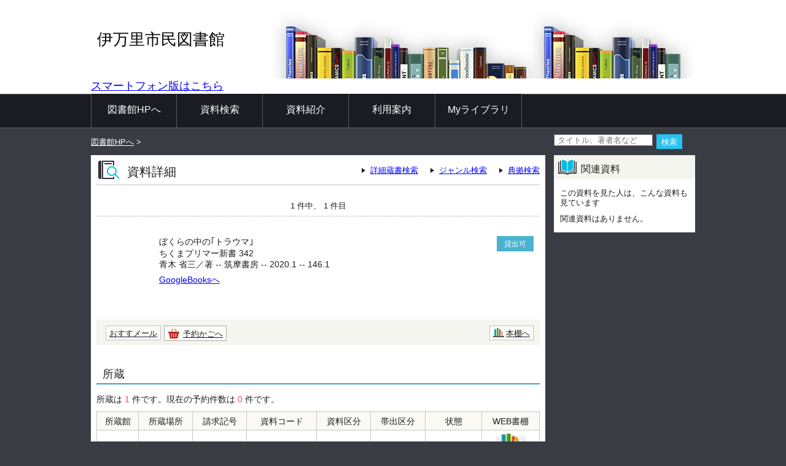

--- FILE ---
content_type: text/html;charset=UTF-8
request_url: https://www2.library.city.imari.saga.jp/winj/opac/switch-detail-iccap.do?bibid=1102130197
body_size: 17840
content:












<!DOCTYPE html>
<HTML lang="ja">
<HEAD>
<meta charset="UTF-8">

<META name="ROBOTS" content="NONE" />
<meta name="robots" content="noindex"/>
<TITLE>資料詳細：伊万里市民図書館</TITLE>
<!--[if gt IE 7]><!-->



<link rel="stylesheet" href="/winj/css/pc/basic.css" media="screen">


<link rel="stylesheet" href="/winj/css/pc/jquery.autocomplete.css" media="screen" >
<!--<![endif]-->
<script src="/winj/script/pc/jquery.js"></script>
<script src="/winj/script/pc/run.js"></script>
</HEAD>

<BODY onload="init();">















<div id="header" role="banner">
<div class="inner">




<h1 id="hdg-site">伊万里市民図書館</h1>
<div><a href="https://www2.library.city.imari.saga.jp/winj/sp/top.do" title = "WEBOPACスマートフォン版" style = "font-size:18px">スマートフォン版はこちら</a></div>



<div id="nav-global" role="navigation">
<ul class="col-7">





<li><a href="https://www.library.city.imari.saga.jp">図書館HPへ</a></li>


<li><a href="/winj/opac/search-detail.do" class="">資料検索</a></li>
<li><a href="/winj/opac/newly.do" class="">資料紹介</a></li>

<li><a href="/winj/opac/info-list.do?dspph=1" class="">利用案内</a></li>

<li><a href="/winj/opac/login.do?dispatch=/opac/mylibrary.do&amp;every=1" class="">Myライブラリ</a></li>



<li style="display:none;"><a href="/winj/opac/link-list.do" class="">リンク集</a></li>
</ul>
</div>













</div>
</div>
















<script type="text/javascript" src="/winj/script/pc/jquery.autocomplete.js" ></script>

<SCRIPT type="text/javascript">
<!--

jQuery.noConflict();
jQuery(document).ready(
	function($){
		jQuery(function() {

			jQuery("*[name=txt_word]:text").autocomplete('/winj/opac/suggest.do?target=fulltext',{minChars:2});

		})
	}
);

var execFlag = 0;
function execSubSearch(){
	if(execFlag == 1){
		return false;
	}
	execFlag = 1;
	return true;
}
// -->
</SCRIPT>
<hr>
<ul id="nav-guide">



<li>

<a href="https://www.library.city.imari.saga.jp">図書館HPへ</a>&nbsp;&gt;


</li>





<li class="search-area">

<form name="SearchForm" method="post" action="/winj/opac/search-standard.do" onsubmit="return execSubSearch();" role="search">
<input type="text" name="txt_word" id="txt_word" value="" maxlength="128" class="w-70"  placeholder="タイトル、著者名など" title="キーワード検索">
<input type="hidden" name="hid_word_column" value="fulltext">
<input type="hidden" name="submit_btn_searchEasy" value="search">
<input type="submit" name="submit_btn_searchEasy" value="検索" class="btn">
</form>

</li>
</ul>
<noscript>本サイトにはJavaScriptの利用を前提とした機能がございます。<br>お客様の環境では一部の機能がご利用いただけない可能性がございますので、ご了承ください。</noscript>













































<SCRIPT type="text/javascript">
<!--

function execPrint(connect) {
	var args = new Array();
	args[0] = window;
	args[1] = "/winj/JnlpServlet?jnlpname=print.jnlp&connecturl=" + connect;


	args[2] = "/winj/" + connect;




	var userAgent = window.navigator.userAgent.toLowerCase();
	if(userAgent.indexOf('trident') < 0) {
		showPrintDialog(connect);
	}else{
	var subWin = showModalDialog("/winj/opac/printdialog.do",args,"dialogHeight:100px;dialogWidth:300px");
	}


}
function dispEbook() {

	var bibid = document.BlankForm.bibid.value;


	var url = "/winj/opac/ebook.do?bibid=" + bibid;

	win = window.open(url,"ebook","");
}
function execReserveBasket(){
	document.BlankForm.submit_btn_reserve_basket.click();
}
function execVot(idx,vottp){
	document.BlankForm.idx.value=idx;
	document.BlankForm.hid_vottp.value=vottp;
	document.BlankForm.submit_btn_evaluate.click();
}
function execReview(){
	document.BlankForm.submit_btn_review_regist.click();
}
function execRevReport(idx){
	document.BlankForm.idx.value=idx;
	document.BlankForm.submit_btn_review_report.click();
}
function execReviewList(){
	document.BlankForm.submit_btn_review_list.click();
}
function execTagReport(){
	document.BlankForm.submit_btn_tag_report.click();
}
function execTag(){
	document.BlankForm.submit_btn_tag.click();
}
function execShelf(){
	document.BlankForm.submit_btn_shelf.click();
}


function init(){
	recommend();
}
var disp = "";
function recommend(){
	sendData = "";
	url = "/winj/opac/search-recommend.do";
	disp = "recommendList";
	execAjax(url,sendData);
}
function execAjax(url,data){
	httpObj = new XMLHttpRequest();
	httpObj.onreadystatechange = statusCheck;
	httpObj.open("POST",url,true);
	httpObj.setRequestHeader('Content-Type','application/x-www-form-urlencoded;');
	httpObj.send(data);
}
function statusCheck(){
	displayData();
}
function displayData(){
	if ((httpObj.readyState == 4) && (httpObj.status == 200)){
		var str=httpObj.responseText;
		if(str.indexOf("<!DOCTYPE html>") < 0){
			document.getElementById(disp).innerHTML = str;
		}else{
			document.getElementById(disp).innerHTML = 'セッションがタイムアウトしました。';
		}
	}
	else{

	}
}


// -->
</SCRIPT>


<div id="contents" class="lyt-02">

<div id="main" role="main" class="detail">
<div class="hdg-lyt">
<h1 class="hdg-l1 icon-search-detail">資料詳細</h1>
<ul class="link-list-linear text">
<li><a href="/winj/opac/search-detail.do">詳細蔵書検索</a></li>

<li><a href="/winj/opac/search-genre.do">ジャンル検索</a></li>



<li><a href="/winj/opac/search-authority.do">典拠検索</a></li>




</ul>
</div>


















<form name="BlankForm" method="post" action="/winj/opac/book-detail.do">
<input type="hidden" name="hid_session" value="C0D2F15CC1E7F70B8906829E90A11E05">
<input type="hidden" name="bibid" value="1102130197">
<input type="hidden" name="idx" value="">
<input type="hidden" name="hid_vottp" value="0">
<div style="display:none;">


<input type="submit" name="submit_btn_reserve_basket" value="予約かご">








<input type="submit" name="submit_btn_shelf" value="本棚">

</div>




<ul class="link-back-list-linear">
<li>

</li>
<li>








</li>
</ul>



<div class="nav-area">
<ul class="pager-02 top">

<li class="center">1 件中、 1 件目</li>
</ul>
</div>
<div class="lyt-indent">

<ul class="list-linear icon">


</ul>

<div class="lyt-image report state hook-tag">
<p class="link-image">
<span class="image">


<span class="image-edge"><img src="https://books.google.co.jp/books/content?id=-gQszQEACAAJ&printsec=frontcover&img=1&zoom=5" alt="" oncontextmenu="return false;" ondragstart="return false;"></span>

<span class="title">
ぼくらの中の｢トラウマ｣

</span>
</span>







<span class="icon-borrow">貸出可</span>






</p>

ちくまプリマー新書 
342  
 

<br>

<div class="column info">
<p>
青木 省三／著 --
筑摩書房 --
2020.1 --
146.1

</p>



<p>
<a href="https://books.google.co.jp/books?id=-gQszQEACAAJ&hl=ja&source=gbs_ViewAPI" target="provider">

GoogleBooksへ









</div>
</div>
</div>
<div class="box">
<ul class="list-linear handle">
<li class="group"><ul class="list-linear">



<li><a href="/winj/opac/login.do?dispatch=/opac/mail-service.do&amp;every=1" class="btn-02">おすすメール</a></li>





<li><a href="javascript:execReserveBasket()" class="btn-02 icon-reserve">予約かごへ</a></li>



</ul></li>
<li class="group-02">
<ul class="list-linear">

<li><a href="javascript:execShelf()" class="btn-02 icon-bookshelf">本棚へ</a></li>



</ul>
</li>
</ul>
</div>

<h2 class="hdg-l2-03">所蔵</h2>
<p>
所蔵は
<em class="em-02">1</em>
件です。現在の予約件数は
<em class="em-02">0</em>
件です。
</p>

<table class="tbl-03 center vertical-middle">
<thead>
<tr>
<td>所蔵館</td>
<td>所蔵場所</td>
<td>請求記号</td>
<td>資料コード</td>
<td>資料区分</td>
<td>帯出区分</td>
<td>状態</td>


<td>WEB書棚</td>

</tr>
</thead>
<tbody>


<tr>
<td>本館</td>
<td>
ヤング

</td>
<td>/146/ｱ/</td>
<td>220379952</td>
<td>YA</td>
<td>　</td>
<td>

利用可能


</td>


<td><a href="../../iLisvirtual/?keycode=1&key=01&holcd=220379952&count=7&type=2" target="_blank" class="btn-search"><IMG src="/winj/img/pc/icons/iLisvirtual4.png" width="50em" height="40em" alt="iLisvirtual" title="iLisvirtual"</a>
</td>

</tr>

</tbody>
</table>
<p class="nav-top"><a href="#top">ページの先頭へ</a></p>



<h2 class="hdg-l2-03">資料詳細</h2>
<table class="tbl-04">
<tbody>


<tr>
<th class="w-25">タイトル</th>
<td>
ぼくらの中の｢トラウマ｣

</td>
</tr>



<tr>
<th>書名カナ</th>
<td>ボクラ ノ ナカ ノ トラウマ</td>
</tr>



<tr>
<th>副書名</th>
<td>いたみを癒すということ</td>
</tr>

<tr>
<th>シリーズ名</th>
<td>


<a href="/winj/opac/book-detail.do?searval=%E3%81%A1%E3%81%8F%E3%81%BE%E3%83%97%E3%83%AA%E3%83%9E%E3%83%BC%E6%96%B0%E6%9B%B8&amp;searcol=series">ちくまプリマー新書</a>

&nbsp;&nbsp;342


</td>
</tr>



<tr>
<th>著者</th>
<td>



<a href="/winj/opac/book-detail.do?searval=%E9%9D%92%E6%9C%A8%E7%9C%81%E4%B8%89&amp;searcol=author">青木 省三</a>
／著
&nbsp;
</td>
</tr>



<tr>
<th>著者カナ</th>
<td>


アオキ ショウゾウ


</td>
</tr>



<tr>
<th>出版者</th>
<td>筑摩書房</td>
</tr>


<tr>
<th>出版年</th>
<td>2020.1</td>
</tr>



<tr>
<th>ページ数</th>
<td>218p</td>
</tr>


<tr>
<th>大きさ</th>
<td>18cm</td>
</tr>


















<tr>
<th>一般件名</th>
<td>



<a href="/winj/opac/book-detail.do?searval=%E3%83%88%E3%83%A9%E3%82%A6%E3%83%9E&amp;searcol=subject">トラウマ</a>


</td>
</tr>



<tr>
<th>学習件名</th>
<td>トラウマ</td>
</tr>





<tr>
<th>NDC分類(10版/9版)</th>



<td>146.1／146.1</td>
</tr>


<tr>
<th>児童内容紹介</th>
<td>恐い出来事によってできる心の傷｢トラウマ｣はどんな人にもある。まずはそのいたみを自覚し、こじらせないことが肝要だ。精神療法･思春期青年期を専門とする精神科医が、トラウマのメカニズムや、いたみに向き合いながら和らげる術など、明日も無事に生き延びるための知識を豊富な事例から解説する。</td>
</tr>


<tr>
<th>内容紹介</th>
<td>いじめ、災害、犯罪、死別…。人生の大変な出来事と、それに対する心のいたみ、トラウマについて、そのメカニズムや心の働きを解説。また、トラウマとの向き合い方や対処の方法を、豊富な事例とともに紹介する。</td>
</tr>



<tr>
<th>著者紹介</th>
<td>1952年広島市生まれ。岡山大学医学部卒業。公益財団法人慈圭会精神医学研究所所長。川崎医科大学名誉教授。著書に｢ぼくらの中の発達障害｣｢思春期こころのいる場所｣など。</td>
</tr>
















<tr>
<th>ISBN</th>
<td>4-480-68368-7</td>
</tr>


<tr>
<th>ISBN13桁</th>
<td>978-4-480-68368-7</td>
</tr>











</tbody>
</table>
<p class="nav-top"><a href="#top">ページの先頭へ</a></p>



<h2 class="hdg-l2-03">目次</h2>
<dl>
























































<dl>

<dt>はじめに</dt>








































 





























































<dt>第1章 トラウマ反応で起きること</dt>


<dd>&nbsp;&nbsp;過去の記憶がよみがえる-フラッシュバックという体験 記憶とは/トラウマ最大の特徴-いつまでも生々しい記憶/トラウマ記憶の現れかた/フラッシュバックが起きた!</dd>


<dd>&nbsp;&nbsp;身体が警戒態勢になる</dd>


<dd>&nbsp;&nbsp;人や世界が信じられない 人が恐い</dd>


<dd>&nbsp;&nbsp;感情や行動が不安定になる 自分を傷つける</dd>




































 





























































<dt>第2章 トラウマとは何か-そのメカニズム</dt>


<dd>&nbsp;&nbsp;トラウマ反応の重症度</dd>


<dd>&nbsp;&nbsp;トラウマ反応を引き起こす出来事とは</dd>


<dd>&nbsp;&nbsp;具体的にどのような出来事か いじめ/いじめかどうか/児童虐待/災害/配偶者からの暴力(ドメスティック・バイオレンス/DV)/性犯罪・性暴力/犯罪・戦争・事故・テロ/死別の一部</dd>


<dd>&nbsp;&nbsp;トラウマ反応が起きるメカニズムとは 恐い出来事は脳に刻まれる/トラウマの治り方/トラウマ反応を起こりやすくする要素/脆弱性と回復力/再トラウマ化という危機/社会構造とトラウマ</dd>


<dd>&nbsp;&nbsp;出来事やトラウマの受けとめかた トラウマ体験は成長の機会となることもある</dd>



































 





























































<dt>第3章 トラウマ反応という心の働き</dt>


<dd>&nbsp;&nbsp;心身が緊張した戦闘モード-警戒態勢と感覚麻痺 脳が興奮し、活発になるとどうなるか</dd>


<dd>&nbsp;&nbsp;回避という心の働き</dd>


<dd>&nbsp;&nbsp;解離という心の動き にこやかに、静かに涙を流した女性/忘れているフリではない!</dd>





































 





























































<dt>第4章 トラウマと向き合う-トラウマに苦しんでいるあなたに</dt>


<dd>&nbsp;&nbsp;「自分は悪くない」と繰り返し唱えよう</dd>


<dd>&nbsp;&nbsp;不安定な自分と付き合う 生活リズムを整える/トラウマ・スイッチを探す</dd>


<dd>&nbsp;&nbsp;トラウマを、しまっておく とりあえず見えないところにしまう/心を隠す力/心を開く力/グチを漏らす力</dd>


<dd>&nbsp;&nbsp;恐い時は逃げろ!</dd>


<dd>&nbsp;&nbsp;トラウマを話す 話すか、話さないか/トラウマを話すことがプラスになる場合もある/トラウマは話し過ぎないほうがいい/「ながら」コミュニケーション</dd>


<dd>&nbsp;&nbsp;トラウマを見つめる 自分のトラウマを見つめてみる/忘れているトラウマを思い出すことは大切か/プルースト現象 よい記憶を思い出す</dd>


<dd>&nbsp;&nbsp;心の体力をつける ほっとする時間を作ろう/気象通報で心身を鎮めた女性/小さな楽しみを増やそう</dd>

































 





























































<dt>第5章 からだを通して、トラウマを癒す</dt>


<dd>&nbsp;&nbsp;バッティング・センターから草野球チームに 一人から仲間へ</dd>


<dd>&nbsp;&nbsp;体験しながら考える 壊すから、造るへ/おじさん、おばさんの力/何かをしながら考える/働くということ</dd>


<dd>&nbsp;&nbsp;外に出て友達と遊ぶ</dd>


<dd>&nbsp;&nbsp;名作童話に描かれたトラウマからの回復</dd>


<dd>&nbsp;&nbsp;祈りながら歩く-釘抜地蔵さん</dd>



































 





























































<dt>第6章 僕の「旅」治療</dt>


<dd>&nbsp;&nbsp;僕の社交不安症</dd>


<dd>&nbsp;&nbsp;僕の三つの旅 一つ目の旅/二つ目の旅/三つ目の旅/自分は自分である/三つの旅で得たもの</dd>


<dd>&nbsp;&nbsp;鉄道と競馬 釧網線/ばんえい競馬</dd>


<dd>&nbsp;&nbsp;「旅」治療-巡礼 「転地療法」「航海療法」/僕のインド「逆浦島太郎」体験</dd>




































 





























































<dt>第7章 安全感・安心感を提供する-周囲の人にできること</dt>


<dd>&nbsp;&nbsp;トラウマは目に見えないものである トラウマとトラウマ反応のつらさは、わかりにくいものである</dd>


<dd>&nbsp;&nbsp;「忘れなさい」「気にしないように」と言わない 「強くなりなさい」と言わない</dd>


<dd>&nbsp;&nbsp;声の大きさや話し方に気をつける。怒鳴らない</dd>


<dd>&nbsp;&nbsp;トラウマを話してもらうか、話してもらわないか</dd>


<dd>&nbsp;&nbsp;「簡単にはわからない」から出発する 共感するって難しい</dd>


<dd>&nbsp;&nbsp;「密室」が、人間関係を苦しいものにする</dd>


<dd>&nbsp;&nbsp;止まった時間に気づく 生活を支援する</dd>


<dd>&nbsp;&nbsp;希望を紡ぎだす 希望はないか/困っていることをたずねてみる</dd>


<dd>&nbsp;&nbsp;トラウマを癒す環境こそが支援 ネットワークで支援する/「ところで、この若者の良い所は?」/支援者がダウンしない支援を考える</dd>


<dd>&nbsp;&nbsp;トラウマは人の中で癒える</dd>






























 





























































<dt>最終章 ヒロシマ-僕のトラウマから、僕らのトラウマへ</dt>


<dd>&nbsp;&nbsp;原爆と広島カープ</dd>


<dd>&nbsp;&nbsp;僕らのトラウマを癒す</dd>






































 





























































<dt>おわりに-過酷な体験を共有すること</dt>








































 





























































<dt>《引用文献・参考文献》</dt>








































 




























































</dl>



<p class="nav-top"><a href="#top">ページの先頭へ</a></p>






</form>


</div>

<hr>

<div id="sub">


<div id="recommendList"></div>



</div>

<hr>
</div>






<div id="footer">
<div class="inner">



<p id="copyright" role="contentinfo">Copyright © 2024 Imari Public Library All rights reserved.</p>


</div>
</div>

</BODY>
</HTML>
